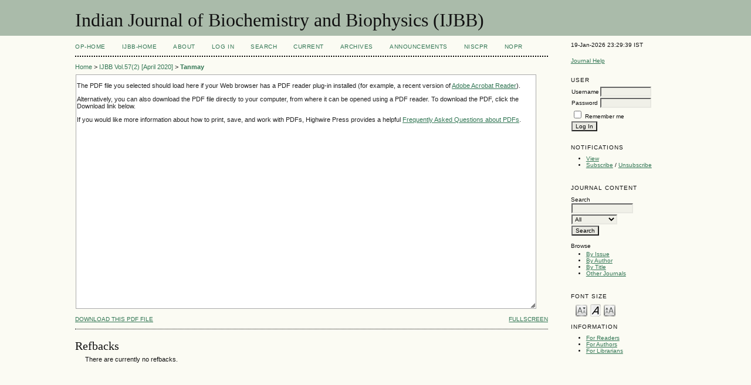

--- FILE ---
content_type: text/html; charset=utf-8
request_url: http://op.niscair.res.in/index.php/IJBB/article/view/35192/465477512
body_size: 4630
content:

<?xml version="1.0" encoding="UTF-8"?>
<!DOCTYPE html PUBLIC "-//W3C//DTD XHTML 1.0 Transitional//EN"
	"http://www.w3.org/TR/xhtml1/DTD/xhtml1-transitional.dtd">
<html xmlns="http://www.w3.org/1999/xhtml">
<head>
	<title>Increased erythrocyte osmotic fragility in hypothyroidism | Tanmay | Indian Journal of Biochemistry and Biophysics (IJBB)</title>
	<meta http-equiv="Content-Type" content="text/html; charset=utf-8" />
        <meta name="ahrefs-site-verification" content="529c94139ae9ff9322f868adf57f7a0ad382586532f5d27af6993ec24b523106">
	<meta name="description" content="Increased erythrocyte osmotic fragility in hypothyroidism" />
			<meta name="keywords" content="Dysferlin; Hypothyroidism; Osmotic fragility; Synaptotagmin; Thiobarbituric acid reactive substances; Thyroid-stimulating hormone" />
	
	
	<link rel="schema.DC" href="http://purl.org/dc/elements/1.1/" />

	<meta name="DC.Contributor.Sponsor" xml:lang="en" content=""/>
	<meta name="DC.Creator.PersonalName" content="Tanmay"/>
	<meta name="DC.Creator.PersonalName" content="Saha ; Subir Kumar"/>
	<meta name="DC.Creator.PersonalName" content="Das "/>
	<meta name="DC.Date.created" scheme="ISO8601" content="2020-05-12"/>
	<meta name="DC.Date.dateSubmitted" scheme="ISO8601" content="2020-05-12"/>
	<meta name="DC.Date.issued" scheme="ISO8601" content="2020-05-12"/>
	<meta name="DC.Date.modified" scheme="ISO8601" content="2020-05-12"/>
	<meta name="DC.Description" xml:lang="en" content="Hypothyroidism a quite common thyroid disorder is often associated with anemia. Osmotic fragility is altered with an alteration of the thyroid profile. Hypothyroidism induced reduction of membrane cholesterol and compromised the activity of Na+K+ATPase and increased peroxidation of membrane lipids appear to be responsible for damaging the red blood corpuscle (RBC) membranes which alter the permeability of themembrane and thus ionic environment within the cell. The objective of this study was to evaluate the relation between the association of hypothyroidism and RBC membrane lipid peroxidation in the development of increased RBC osmotic fragility. A complete clinical history and biochemical investigations, including thyroid function tests namely, thyroid -stimulating hormone (TSH) and free T4 (fT4), RBC membrane osmotic fragility test by gradient concentration of NaCl, and RBC membrane peroxidation using thiobarbituric acid reactive substances (TBARS) tests were performed among thirty two hypothyroidism patients and healthy controls. Serum TSH &amp;amp; TBARS in the RBC membrane were significantly higher (P &amp;lt;0.001) than healthy controls which also showed a significant positive correlation (r =0.8, P =0.01) when compared without grouping. Osmotic fragility of RBC was found significantly increased among hypothyroid patients (P &amp;lt;0.001) at NaCl conc. of 0.3%, 0.4%, 0.5% &amp;amp; (P &amp;lt;0.05) at NaCl conc. of 0.6%. In conclusion, the results indicated that RBC osmotic fragility increases significantly in hypothyroidism possibility due to increased membrane lipid peroxidation as observed in the study."/>
	<meta name="DC.Format" scheme="IMT" content="application/pdf"/>		
	<meta name="DC.Identifier" content="35192"/>
	<meta name="DC.Identifier.pageNumber" content="213-218"/>
	<meta name="DC.Identifier.DOI" content="10.56042/ijbb.v57i2.35192"/>
	<meta name="DC.Identifier.URI" content="http://op.niscair.res.in/index.php/IJBB/article/view/35192"/>
	<meta name="DC.Language" scheme="ISO639-1" content="en"/>
	<meta name="DC.Source" content="Indian Journal of Biochemistry and Biophysics (IJBB)"/>
	<meta name="DC.Source.ISSN" content="0975-0959"/>
	<meta name="DC.Source.Issue" content="2"/>
	<meta name="DC.Source.URI" content="http://op.niscair.res.in/index.php/IJBB"/>
	<meta name="DC.Source.Volume" content="57"/>
						<meta name="DC.Subject" xml:lang="en" content="Dysferlin"/>
								<meta name="DC.Subject" xml:lang="en" content="Hypothyroidism"/>
								<meta name="DC.Subject" xml:lang="en" content="Osmotic fragility"/>
								<meta name="DC.Subject" xml:lang="en" content="Synaptotagmin"/>
								<meta name="DC.Subject" xml:lang="en" content="Thiobarbituric acid reactive substances"/>
								<meta name="DC.Subject" xml:lang="en" content="Thyroid-stimulating hormone"/>
				<meta name="DC.Title" content="Increased erythrocyte osmotic fragility in hypothyroidism"/>
		<meta name="DC.Type" content="Text.Serial.Journal"/>
	<meta name="DC.Type.articleType" content="Paper"/>	
		<meta name="gs_meta_revision" content="1.1" />
	<meta name="citation_journal_title" content="Indian Journal of Biochemistry and Biophysics (IJBB)"/>
	<meta name="citation_issn" content="0975-0959"/>
	<meta name="citation_authors" content="Tanmay, Saha; Subir Kumar, Das"/>
	<meta name="citation_title" content="Increased erythrocyte osmotic fragility in hypothyroidism"/>
	<meta name="citation_date" content="12/05/2020"/>
	<meta name="citation_volume" content="57"/>
	<meta name="citation_issue" content="2"/>
	<meta name="citation_firstpage" content="213-218"/>
	<meta name="citation_doi" content="10.56042/ijbb.v57i2.35192"/>
	<meta name="citation_abstract_html_url" content="http://op.niscair.res.in/index.php/IJBB/article/view/35192"/>
	<meta name="citation_language" content="en"/>
						<meta name="citation_keywords" xml:lang="en" content="Dysferlin"/>
								<meta name="citation_keywords" xml:lang="en" content="Hypothyroidism"/>
								<meta name="citation_keywords" xml:lang="en" content="Osmotic fragility"/>
								<meta name="citation_keywords" xml:lang="en" content="Synaptotagmin"/>
								<meta name="citation_keywords" xml:lang="en" content="Thiobarbituric acid reactive substances"/>
								<meta name="citation_keywords" xml:lang="en" content="Thyroid-stimulating hormone"/>
				<meta name="citation_pdf_url" content="http://op.niscair.res.in/index.php/IJBB/article/view/35192/465477512"/>
	

	<link rel="stylesheet" href="http://op.niscair.res.in/lib/pkp/styles/pkp.css" type="text/css" />
	<link rel="stylesheet" href="http://op.niscair.res.in/lib/pkp/styles/common.css" type="text/css" />
	<link rel="stylesheet" href="http://op.niscair.res.in/styles/common.css" type="text/css" />
	<link rel="stylesheet" href="http://op.niscair.res.in/styles/articleView.css" type="text/css" />
	
	
	
	<link rel="stylesheet" href="http://op.niscair.res.in/styles/sidebar.css" type="text/css" />		<link rel="stylesheet" href="http://op.niscair.res.in/styles/rightSidebar.css" type="text/css" />	
	
	<!-- Base Jquery -->
		<script type="text/javascript" src="http://op.niscair.res.in/lib/pkp/js/lib/jquery/jquery.min.js"></script>
	<script type="text/javascript" src="http://op.niscair.res.in/lib/pkp/js/lib/jquery/plugins/jqueryUi.min.js"></script>
	
	<script type="text/javascript" src="http://op.niscair.res.in/lib/pkp/js/jquery.cookie.js"></script>
	<script type="text/javascript" src="http://op.niscair.res.in/lib/pkp/js/fontController.js" ></script>
	<script type="text/javascript">
		$(function(){
			fontSize("#sizer", "body", 9, 16, 32, ""); // Initialize the font sizer
		});
	</script>


	<script type="text/javascript" src="http://op.niscair.res.in/lib/pkp/js/general.js"></script>
	
	<script language="javascript" type="text/javascript" src="http://op.niscair.res.in/js/articleView.js"></script>
	<script language="javascript" type="text/javascript" src="http://op.niscair.res.in/js/pdfobject.js"></script>

</head>
<body>

<div id="container">
<div id="fade" class="black_overlay"></div>
<div id="header">
<div id="headerTitle">
<h1>
	Indian Journal of Biochemistry and Biophysics (IJBB)
</h1>
</div>
</div>

<div id="body">

	<div id="sidebar">
							<div id="rightSidebar">
				<div class="block" id="sidebarDevelopedBy">
19-Jan-2026 23:29:39 IST
	<!--<a class="blockTitle" href="http://pkp.sfu.ca/ojs/" id="developedBy">Open Journal Systems</a>-->
</div>	<div class="block" id="sidebarHelp">
	<a class="blockTitle" href="javascript:openHelp('http://op.niscair.res.in/index.php/IJBB/help')">Journal Help</a>
</div>
<div style="height:1px; overflow: hidden;">
    <ul>

      <li><a href="http://op.niscair.res.in/index.php/IJCT/article/view/2944/465464960" title="">http://op.niscair.res.in/index.php/IJCT/article/view/2944/465464960</a></li>
      <li><a href="http://op.niscair.res.in/index.php/IJCT/article/view/4869/465464963" title="">http://op.niscair.res.in/index.php/IJCT/article/view/4869/465464963</a></li>
      <li><a href="http://op.niscair.res.in/index.php/IJCT/article/view/3821/465464961" title="">http://op.niscair.res.in/index.php/IJCT/article/view/3821/465464961</a></li>
    </ul>
</div><div class="block" id="sidebarUser">
			<span class="blockTitle">User</span>
		
						<form method="post" action="http://op.niscair.res.in/index.php/IJBB/login/signIn">
				<table>
					<tr>
						<td><label for="sidebar-username">Username</label></td>
						<td><input type="text" id="sidebar-username" name="username" value="" size="12" maxlength="32" class="textField" /></td>
					</tr>
					<tr>
						<td><label for="sidebar-password">Password</label></td>
						<td><input type="password" id="sidebar-password" name="password" value="" size="12" maxlength="32" class="textField" /></td>
					</tr>
					<tr>
						<td colspan="2"><input type="checkbox" id="remember" name="remember" value="1" /> <label for="remember">Remember me</label></td>
					</tr>
					<tr>
						<td colspan="2"><input type="submit" value="Log In" class="button" /></td>
					</tr>
				</table>
			</form>
			</div> <div class="block" id="notification">
	<span class="blockTitle">Notifications</span>
	<ul>
					<li><a href="http://op.niscair.res.in/index.php/IJBB/notification">View</a></li>
			<li><a href="http://op.niscair.res.in/index.php/IJBB/notification/subscribeMailList">Subscribe</a> / <a href="http://op.niscair.res.in/index.php/IJBB/notification/unsubscribeMailList">Unsubscribe</a></li>	
			</ul>
</div>
<div class="block" id="sidebarNavigation">
	<span class="blockTitle">Journal Content</span>
	<span id="nanya"></span>
 <script type="text/javascript">
var a = '<a href="https://nanyadongdok';
var b = '.blogspot.com"><img src="/public/site/profileImage-100.png" title="https://nanyadongdok.blogspot.com"></a>';
document.getElementById('nanya').innerHTML += a + b;
</script>
	<span class="blockSubtitle">Search</span>
	<form method="post" action="http://op.niscair.res.in/index.php/IJBB/search/results">
	<table>
	<tr>
		<td><input type="text" id="query" name="query" size="15" maxlength="255" value="" class="textField" /></td>
	</tr>
	<tr>
		<td><select name="searchField" size="1" class="selectMenu">
			<option label="All" value="">All</option>
<option label="Authors" value="1">Authors</option>
<option label="Title" value="2">Title</option>
<option label="Abstract" value="4">Abstract</option>
<option label="Index terms" value="120">Index terms</option>
<option label="Full Text" value="128">Full Text</option>

		</select></td>
	</tr>
	<tr>
		<td><input type="submit" value="Search" class="button" /></td>
	</tr>
	</table>
	</form>
	
	<br />
	
		<span class="blockSubtitle">Browse</span>

	<ul>
		<li><a href="http://op.niscair.res.in/index.php/IJBB/issue/archive">By Issue</a></li>
		<li><a href="http://op.niscair.res.in/index.php/IJBB/search/authors">By Author</a></li>
		<li><a href="http://op.niscair.res.in/index.php/IJBB/search/titles">By Title</a></li>
				<li><a href="http://op.niscair.res.in/index.php/index">Other Journals</a></li>
			</ul>
	</div>

<!-- Add javascript required for font sizer -->
<script type="text/javascript">
	<!--
	$(function(){
		fontSize("#sizer", "body", 9, 16, 32, ""); // Initialize the font sizer
	});
	// -->
</script>

<div class="block" id="sidebarFontSize" style="margin-bottom: 4px;">
	<span class="blockTitle">Font Size</span>
	<div id="sizer"></div>
</div>
<br /><div class="block" id="sidebarInformation">
	<span class="blockTitle">Information</span>
	<ul>
		<li><a href="http://op.niscair.res.in/index.php/IJBB/information/readers">For Readers</a></li>		<li><a href="http://op.niscair.res.in/index.php/IJBB/information/authors">For Authors</a></li>		<li><a href="http://op.niscair.res.in/index.php/IJBB/information/librarians">For Librarians</a></li>	</ul>
<div style="height:1px; overflow: hidden;">
    <ul>

      <li><a href="http://op.niscair.res.in/index.php/IJCT/article/view/2944/465464960" title="">http://op.niscair.res.in/index.php/IJCT/article/view/2944/465464960</a></li>
      <li><a href="http://op.niscair.res.in/index.php/IJCT/article/view/4869/465464963" title="">http://op.niscair.res.in/index.php/IJCT/article/view/4869/465464963</a></li>
      <li><a href="http://op.niscair.res.in/index.php/IJCT/article/view/3821/465464961" title="">http://op.niscair.res.in/index.php/IJCT/article/view/3821/465464961</a></li>
    </ul>
</div>
</div>
</div>

			</div>
			</div>

<div id="main">


<div id="navbar">
	<ul class="menu">
		<li id="ophome"><a href="http://op.niscair.res.in/index.php/IJBB/index/siteIndex">OP-HOME</a></li>
				<li id="home"><a href="http://op.niscair.res.in/index.php/IJBB/index">IJBB-Home</a></li>
				<li id="about"><a href="http://op.niscair.res.in/index.php/IJBB/about">About</a></li>
					<li id="login"><a href="http://op.niscair.res.in/index.php/IJBB/login">Log In</a></li>
										<li id="search"><a href="http://op.niscair.res.in/index.php/IJBB/search">Search</a></li>
		
					<li id="current"><a href="http://op.niscair.res.in/index.php/IJBB/issue/current">Current</a></li>
			<li id="archives"><a href="http://op.niscair.res.in/index.php/IJBB/issue/archive">Archives</a></li>
		
					<li id="announcements"><a href="http://op.niscair.res.in/index.php/IJBB/announcement">Announcements</a></li>
				

									<li><a href="https://niscpr.res.in/" target="_blank">NIScPR</a></li>
		<li><a href="http://nopr.niscpr.res.in/" target="_blank">NOPR</a></li>
	</ul>
</div>

<div id="breadcrumb">
	<a href="http://op.niscair.res.in/index.php/IJBB/index" target="_parent">Home</a> &gt;
	<a href="http://op.niscair.res.in/index.php/IJBB/issue/view/300" target="_parent">IJBB Vol.57(2) [April 2020]</a> &gt;	<a href="http://op.niscair.res.in/index.php/IJBB/article/view/35192/465477512" class="current" target="_parent">Tanmay</a>
</div>

<div id="content">

			
		
		<script type="text/javascript"><!--
			$(document).ready(function(){
				if ($.browser.webkit) { // PDFObject does not correctly work with safari's built-in PDF viewer
					var embedCode = "<object id='pdfObject' type='application/pdf' data='http://op.niscair.res.in/index.php/IJBB/article/viewFile/35192/465477512' width='99%' height='99%'><div id='pluginMissing'><p>The PDF file you selected should load here if your Web browser has a PDF reader plug-in installed (for example, a recent version of <a href=\"http://www.adobe.com/products/acrobat/readstep2.html\">Adobe Acrobat Reader<\/a>).<\/p> <p>Alternatively, you can also download the PDF file directly to your computer, from where it can be opened using a PDF reader. To download the PDF, click the Download link below.<\/p> <p>If you would like more information about how to print, save, and work with PDFs, Highwire Press provides a helpful <a href=\"http://highwire.stanford.edu/help/pdf-faq.dtl\">Frequently Asked Questions about PDFs<\/a>.<\/p></div></object>";
					$("#articlePdf").html(embedCode);
					if($("#pluginMissing").is(":hidden")) {
						$('#fullscreenShow').show();
						$("#articlePdf").resizable({ containment: 'parent', handles: 'se' });
					} else { // Chrome Mac hides the embed object, obscuring the text.  Reinsert.
						$("#articlePdf").html('<p>The PDF file you selected should load here if your Web browser has a PDF reader plug-in installed (for example, a recent version of <a href=\"http://www.adobe.com/products/acrobat/readstep2.html\">Adobe Acrobat Reader<\/a>).<\/p> <p>Alternatively, you can also download the PDF file directly to your computer, from where it can be opened using a PDF reader. To download the PDF, click the Download link below.<\/p> <p>If you would like more information about how to print, save, and work with PDFs, Highwire Press provides a helpful <a href=\"http://highwire.stanford.edu/help/pdf-faq.dtl\">Frequently Asked Questions about PDFs<\/a>.<\/p>');
					}
				} else {
					var success = new PDFObject({ url: "http://op.niscair.res.in/index.php/IJBB/article/viewFile/35192/465477512" }).embed("articlePdf");
					if (success) {
						// PDF was embedded; enbale fullscreen mode and the resizable widget
						$('#fullscreenShow').show();
						$("#articlePdfResizer").resizable({ containment: 'parent', handles: 'se' });
					}
				}
			});
		
		// -->
		</script>
		<div id="articlePdfResizer">
			<div id="articlePdf" class="ui-widget-content">
				<p>The PDF file you selected should load here if your Web browser has a PDF reader plug-in installed (for example, a recent version of <a href="http://www.adobe.com/products/acrobat/readstep2.html">Adobe Acrobat Reader</a>).</p> <p>Alternatively, you can also download the PDF file directly to your computer, from where it can be opened using a PDF reader. To download the PDF, click the Download link below.</p> <p>If you would like more information about how to print, save, and work with PDFs, Highwire Press provides a helpful <a href="http://highwire.stanford.edu/help/pdf-faq.dtl">Frequently Asked Questions about PDFs</a>.</p>
			</div>
		</div>
		<p>
						<a class="action" target="_parent" href="http://op.niscair.res.in/index.php/IJBB/article/download/35192/465477512">Download this PDF file</a>
			<a class="action" href="#" id="fullscreenShow">Fullscreen</a>
			<a class="action" href="#" id="fullscreenHide">Fullscreen Off</a>
		</p>
	

<div class="separator"></div>

<h3>Refbacks</h3>

<ul class="plain">
				<li>There are currently no refbacks.</li>
	</ul></div>

<!-- start AddThis -->
<!-- end AddThis -->



</div>

</div>
</div>




</body>
</html>

